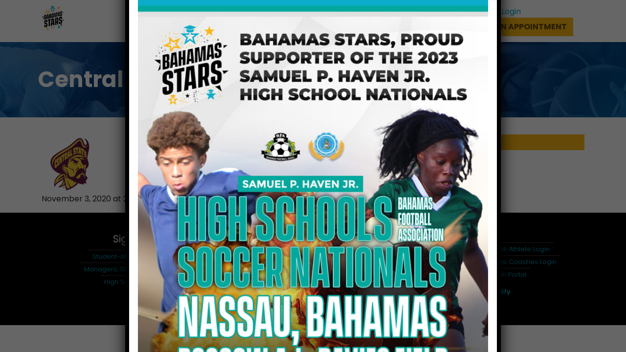

--- FILE ---
content_type: text/html; charset=UTF-8
request_url: https://bahamastars.com/college_logos/central-state-university/
body_size: 13618
content:
<!doctype html>
<html lang="en-US" class="no-js">
	<head>
		<meta charset="UTF-8">
		<title>  Central State University : Student Athlete Resources And Support (STARS)</title>

		<!-- Required meta tags -->
		<meta charset="utf-8">
		<meta name="viewport" content="width=device-width, initial-scale=1, shrink-to-fit=no">
		<link href="https://fonts.googleapis.com/css2?family=Poppins:wght@300;400;700;800&display=swap" rel="stylesheet">

		<link href="https://bahamastars.com/wp-content/themes/stars/images/favicon.png" rel="shortcut icon">
		<meta name="description" content="Educate. Connect. Transform.">

		<!-- Bootstrap CSS -->
		<link rel="stylesheet" href="https://bahamastars.com/wp-content/themes/stars/css/bootstrap.min.css">
		<script src="https://kit.fontawesome.com/6e3d6a0bd0.js" crossorigin="anonymous"></script>
		<style>:root,::before,::after{--mec-color-skin: #02abcb;--mec-color-skin-rgba-1: rgba(2,171,203,.25);--mec-color-skin-rgba-2: rgba(2,171,203,.5);--mec-color-skin-rgba-3: rgba(2,171,203,.75);--mec-color-skin-rgba-4: rgba(2,171,203,.11);--mec-container-normal-width: 1196px;--mec-container-large-width: 1690px;--mec-fes-main-color: #40d9f1;--mec-fes-main-color-rgba-1: rgba(64, 217, 241, 0.12);--mec-fes-main-color-rgba-2: rgba(64, 217, 241, 0.23);--mec-fes-main-color-rgba-3: rgba(64, 217, 241, 0.03);--mec-fes-main-color-rgba-4: rgba(64, 217, 241, 0.3);--mec-fes-main-color-rgba-5: rgb(64 217 241 / 7%);--mec-fes-main-color-rgba-6: rgba(64, 217, 241, 0.2);--mec-fluent-main-color: #ade7ff;--mec-fluent-main-color-rgba-1: rgba(173, 231, 255, 0.3);--mec-fluent-main-color-rgba-2: rgba(173, 231, 255, 0.8);--mec-fluent-main-color-rgba-3: rgba(173, 231, 255, 0.1);--mec-fluent-main-color-rgba-4: rgba(173, 231, 255, 0.2);--mec-fluent-main-color-rgba-5: rgba(173, 231, 255, 0.7);--mec-fluent-main-color-rgba-6: rgba(173, 231, 255, 0.7);--mec-fluent-bold-color: #00acf8;--mec-fluent-bg-hover-color: #ebf9ff;--mec-fluent-bg-color: #f5f7f8;--mec-fluent-second-bg-color: #d6eef9;}.mec-wrap, .mec-wrap div:not([class^="elementor-"]), .lity-container, .mec-wrap h1, .mec-wrap h2, .mec-wrap h3, .mec-wrap h4, .mec-wrap h5, .mec-wrap h6, .entry-content .mec-wrap h1, .entry-content .mec-wrap h2, .entry-content .mec-wrap h3, .entry-content .mec-wrap h4, .entry-content .mec-wrap h5, .entry-content .mec-wrap h6, .mec-wrap .mec-totalcal-box input[type="submit"], .mec-wrap .mec-totalcal-box .mec-totalcal-view span, .mec-agenda-event-title a, .lity-content .mec-events-meta-group-booking select, .lity-content .mec-book-ticket-variation h5, .lity-content .mec-events-meta-group-booking input[type="number"], .lity-content .mec-events-meta-group-booking input[type="text"], .lity-content .mec-events-meta-group-booking input[type="email"],.mec-organizer-item a, .mec-single-event .mec-events-meta-group-booking ul.mec-book-tickets-container li.mec-book-ticket-container label{ font-family: "Montserrat", -apple-system, BlinkMacSystemFont, "Segoe UI", Roboto, sans-serif;}.mec-event-content p, .mec-search-bar-result .mec-event-detail{ font-family: Roboto, sans-serif;} .mec-wrap .mec-totalcal-box input, .mec-wrap .mec-totalcal-box select, .mec-checkboxes-search .mec-searchbar-category-wrap, .mec-wrap .mec-totalcal-box .mec-totalcal-view span{ font-family: "Roboto", Helvetica, Arial, sans-serif; }.mec-event-grid-modern .event-grid-modern-head .mec-event-day, .mec-event-list-minimal .mec-time-details, .mec-event-list-minimal .mec-event-detail, .mec-event-list-modern .mec-event-detail, .mec-event-grid-minimal .mec-time-details, .mec-event-grid-minimal .mec-event-detail, .mec-event-grid-simple .mec-event-detail, .mec-event-cover-modern .mec-event-place, .mec-event-cover-clean .mec-event-place, .mec-calendar .mec-event-article .mec-localtime-details div, .mec-calendar .mec-event-article .mec-event-detail, .mec-calendar.mec-calendar-daily .mec-calendar-d-top h2, .mec-calendar.mec-calendar-daily .mec-calendar-d-top h3, .mec-toggle-item-col .mec-event-day, .mec-weather-summary-temp{ font-family: "Roboto", sans-serif; } .mec-fes-form, .mec-fes-list, .mec-fes-form input, .mec-event-date .mec-tooltip .box, .mec-event-status .mec-tooltip .box, .ui-datepicker.ui-widget, .mec-fes-form button[type="submit"].mec-fes-sub-button, .mec-wrap .mec-timeline-events-container p, .mec-wrap .mec-timeline-events-container h4, .mec-wrap .mec-timeline-events-container div, .mec-wrap .mec-timeline-events-container a, .mec-wrap .mec-timeline-events-container span{ font-family: -apple-system, BlinkMacSystemFont, "Segoe UI", Roboto, sans-serif !important; }</style><style>.mec-event-image img{
width:100%;
}</style><meta name='robots' content='max-image-preview:large' />
<link rel='dns-prefetch' href='//fonts.googleapis.com' />
<script type="text/javascript">
window._wpemojiSettings = {"baseUrl":"https:\/\/s.w.org\/images\/core\/emoji\/14.0.0\/72x72\/","ext":".png","svgUrl":"https:\/\/s.w.org\/images\/core\/emoji\/14.0.0\/svg\/","svgExt":".svg","source":{"concatemoji":"https:\/\/bahamastars.com\/wp-includes\/js\/wp-emoji-release.min.js?ver=6.2.8"}};
/*! This file is auto-generated */
!function(e,a,t){var n,r,o,i=a.createElement("canvas"),p=i.getContext&&i.getContext("2d");function s(e,t){p.clearRect(0,0,i.width,i.height),p.fillText(e,0,0);e=i.toDataURL();return p.clearRect(0,0,i.width,i.height),p.fillText(t,0,0),e===i.toDataURL()}function c(e){var t=a.createElement("script");t.src=e,t.defer=t.type="text/javascript",a.getElementsByTagName("head")[0].appendChild(t)}for(o=Array("flag","emoji"),t.supports={everything:!0,everythingExceptFlag:!0},r=0;r<o.length;r++)t.supports[o[r]]=function(e){if(p&&p.fillText)switch(p.textBaseline="top",p.font="600 32px Arial",e){case"flag":return s("\ud83c\udff3\ufe0f\u200d\u26a7\ufe0f","\ud83c\udff3\ufe0f\u200b\u26a7\ufe0f")?!1:!s("\ud83c\uddfa\ud83c\uddf3","\ud83c\uddfa\u200b\ud83c\uddf3")&&!s("\ud83c\udff4\udb40\udc67\udb40\udc62\udb40\udc65\udb40\udc6e\udb40\udc67\udb40\udc7f","\ud83c\udff4\u200b\udb40\udc67\u200b\udb40\udc62\u200b\udb40\udc65\u200b\udb40\udc6e\u200b\udb40\udc67\u200b\udb40\udc7f");case"emoji":return!s("\ud83e\udef1\ud83c\udffb\u200d\ud83e\udef2\ud83c\udfff","\ud83e\udef1\ud83c\udffb\u200b\ud83e\udef2\ud83c\udfff")}return!1}(o[r]),t.supports.everything=t.supports.everything&&t.supports[o[r]],"flag"!==o[r]&&(t.supports.everythingExceptFlag=t.supports.everythingExceptFlag&&t.supports[o[r]]);t.supports.everythingExceptFlag=t.supports.everythingExceptFlag&&!t.supports.flag,t.DOMReady=!1,t.readyCallback=function(){t.DOMReady=!0},t.supports.everything||(n=function(){t.readyCallback()},a.addEventListener?(a.addEventListener("DOMContentLoaded",n,!1),e.addEventListener("load",n,!1)):(e.attachEvent("onload",n),a.attachEvent("onreadystatechange",function(){"complete"===a.readyState&&t.readyCallback()})),(e=t.source||{}).concatemoji?c(e.concatemoji):e.wpemoji&&e.twemoji&&(c(e.twemoji),c(e.wpemoji)))}(window,document,window._wpemojiSettings);
</script>
<style type="text/css">
img.wp-smiley,
img.emoji {
	display: inline !important;
	border: none !important;
	box-shadow: none !important;
	height: 1em !important;
	width: 1em !important;
	margin: 0 0.07em !important;
	vertical-align: -0.1em !important;
	background: none !important;
	padding: 0 !important;
}
</style>
	
<link rel='stylesheet' id='formidable-css' href='https://bahamastars.com/wp-content/plugins/formidable/css/formidableforms.css?ver=115720' media='all' />
<link rel='stylesheet' id='mec-select2-style-css' href='https://bahamastars.com/wp-content/plugins/modern-events-calendar-lite/assets/packages/select2/select2.min.css?ver=7.9.0' media='all' />
<link rel='stylesheet' id='mec-font-icons-css' href='https://bahamastars.com/wp-content/plugins/modern-events-calendar-lite/assets/css/iconfonts.css?ver=6.2.8' media='all' />
<link rel='stylesheet' id='mec-frontend-style-css' href='https://bahamastars.com/wp-content/plugins/modern-events-calendar-lite/assets/css/frontend.min.css?ver=7.9.0' media='all' />
<link rel='stylesheet' id='mec-tooltip-style-css' href='https://bahamastars.com/wp-content/plugins/modern-events-calendar-lite/assets/packages/tooltip/tooltip.css?ver=6.2.8' media='all' />
<link rel='stylesheet' id='mec-tooltip-shadow-style-css' href='https://bahamastars.com/wp-content/plugins/modern-events-calendar-lite/assets/packages/tooltip/tooltipster-sideTip-shadow.min.css?ver=6.2.8' media='all' />
<link rel='stylesheet' id='featherlight-css' href='https://bahamastars.com/wp-content/plugins/modern-events-calendar-lite/assets/packages/featherlight/featherlight.css?ver=6.2.8' media='all' />
<link rel='stylesheet' id='mec-google-fonts-css' href='//fonts.googleapis.com/css?family=Montserrat%3A400%2C700%7CRoboto%3A100%2C300%2C400%2C700&#038;ver=6.2.8' media='all' />
<link rel='stylesheet' id='mec-lity-style-css' href='https://bahamastars.com/wp-content/plugins/modern-events-calendar-lite/assets/packages/lity/lity.min.css?ver=6.2.8' media='all' />
<link rel='stylesheet' id='mec-general-calendar-style-css' href='https://bahamastars.com/wp-content/plugins/modern-events-calendar-lite/assets/css/mec-general-calendar.css?ver=6.2.8' media='all' />
<link rel='stylesheet' id='wp-block-library-css' href='https://bahamastars.com/wp-includes/css/dist/block-library/style.min.css?ver=6.2.8' media='all' />
<link rel='stylesheet' id='classic-theme-styles-css' href='https://bahamastars.com/wp-includes/css/classic-themes.min.css?ver=6.2.8' media='all' />
<style id='global-styles-inline-css' type='text/css'>
body{--wp--preset--color--black: #000000;--wp--preset--color--cyan-bluish-gray: #abb8c3;--wp--preset--color--white: #ffffff;--wp--preset--color--pale-pink: #f78da7;--wp--preset--color--vivid-red: #cf2e2e;--wp--preset--color--luminous-vivid-orange: #ff6900;--wp--preset--color--luminous-vivid-amber: #fcb900;--wp--preset--color--light-green-cyan: #7bdcb5;--wp--preset--color--vivid-green-cyan: #00d084;--wp--preset--color--pale-cyan-blue: #8ed1fc;--wp--preset--color--vivid-cyan-blue: #0693e3;--wp--preset--color--vivid-purple: #9b51e0;--wp--preset--gradient--vivid-cyan-blue-to-vivid-purple: linear-gradient(135deg,rgba(6,147,227,1) 0%,rgb(155,81,224) 100%);--wp--preset--gradient--light-green-cyan-to-vivid-green-cyan: linear-gradient(135deg,rgb(122,220,180) 0%,rgb(0,208,130) 100%);--wp--preset--gradient--luminous-vivid-amber-to-luminous-vivid-orange: linear-gradient(135deg,rgba(252,185,0,1) 0%,rgba(255,105,0,1) 100%);--wp--preset--gradient--luminous-vivid-orange-to-vivid-red: linear-gradient(135deg,rgba(255,105,0,1) 0%,rgb(207,46,46) 100%);--wp--preset--gradient--very-light-gray-to-cyan-bluish-gray: linear-gradient(135deg,rgb(238,238,238) 0%,rgb(169,184,195) 100%);--wp--preset--gradient--cool-to-warm-spectrum: linear-gradient(135deg,rgb(74,234,220) 0%,rgb(151,120,209) 20%,rgb(207,42,186) 40%,rgb(238,44,130) 60%,rgb(251,105,98) 80%,rgb(254,248,76) 100%);--wp--preset--gradient--blush-light-purple: linear-gradient(135deg,rgb(255,206,236) 0%,rgb(152,150,240) 100%);--wp--preset--gradient--blush-bordeaux: linear-gradient(135deg,rgb(254,205,165) 0%,rgb(254,45,45) 50%,rgb(107,0,62) 100%);--wp--preset--gradient--luminous-dusk: linear-gradient(135deg,rgb(255,203,112) 0%,rgb(199,81,192) 50%,rgb(65,88,208) 100%);--wp--preset--gradient--pale-ocean: linear-gradient(135deg,rgb(255,245,203) 0%,rgb(182,227,212) 50%,rgb(51,167,181) 100%);--wp--preset--gradient--electric-grass: linear-gradient(135deg,rgb(202,248,128) 0%,rgb(113,206,126) 100%);--wp--preset--gradient--midnight: linear-gradient(135deg,rgb(2,3,129) 0%,rgb(40,116,252) 100%);--wp--preset--duotone--dark-grayscale: url('#wp-duotone-dark-grayscale');--wp--preset--duotone--grayscale: url('#wp-duotone-grayscale');--wp--preset--duotone--purple-yellow: url('#wp-duotone-purple-yellow');--wp--preset--duotone--blue-red: url('#wp-duotone-blue-red');--wp--preset--duotone--midnight: url('#wp-duotone-midnight');--wp--preset--duotone--magenta-yellow: url('#wp-duotone-magenta-yellow');--wp--preset--duotone--purple-green: url('#wp-duotone-purple-green');--wp--preset--duotone--blue-orange: url('#wp-duotone-blue-orange');--wp--preset--font-size--small: 13px;--wp--preset--font-size--medium: 20px;--wp--preset--font-size--large: 36px;--wp--preset--font-size--x-large: 42px;--wp--preset--spacing--20: 0.44rem;--wp--preset--spacing--30: 0.67rem;--wp--preset--spacing--40: 1rem;--wp--preset--spacing--50: 1.5rem;--wp--preset--spacing--60: 2.25rem;--wp--preset--spacing--70: 3.38rem;--wp--preset--spacing--80: 5.06rem;--wp--preset--shadow--natural: 6px 6px 9px rgba(0, 0, 0, 0.2);--wp--preset--shadow--deep: 12px 12px 50px rgba(0, 0, 0, 0.4);--wp--preset--shadow--sharp: 6px 6px 0px rgba(0, 0, 0, 0.2);--wp--preset--shadow--outlined: 6px 6px 0px -3px rgba(255, 255, 255, 1), 6px 6px rgba(0, 0, 0, 1);--wp--preset--shadow--crisp: 6px 6px 0px rgba(0, 0, 0, 1);}:where(.is-layout-flex){gap: 0.5em;}body .is-layout-flow > .alignleft{float: left;margin-inline-start: 0;margin-inline-end: 2em;}body .is-layout-flow > .alignright{float: right;margin-inline-start: 2em;margin-inline-end: 0;}body .is-layout-flow > .aligncenter{margin-left: auto !important;margin-right: auto !important;}body .is-layout-constrained > .alignleft{float: left;margin-inline-start: 0;margin-inline-end: 2em;}body .is-layout-constrained > .alignright{float: right;margin-inline-start: 2em;margin-inline-end: 0;}body .is-layout-constrained > .aligncenter{margin-left: auto !important;margin-right: auto !important;}body .is-layout-constrained > :where(:not(.alignleft):not(.alignright):not(.alignfull)){max-width: var(--wp--style--global--content-size);margin-left: auto !important;margin-right: auto !important;}body .is-layout-constrained > .alignwide{max-width: var(--wp--style--global--wide-size);}body .is-layout-flex{display: flex;}body .is-layout-flex{flex-wrap: wrap;align-items: center;}body .is-layout-flex > *{margin: 0;}:where(.wp-block-columns.is-layout-flex){gap: 2em;}.has-black-color{color: var(--wp--preset--color--black) !important;}.has-cyan-bluish-gray-color{color: var(--wp--preset--color--cyan-bluish-gray) !important;}.has-white-color{color: var(--wp--preset--color--white) !important;}.has-pale-pink-color{color: var(--wp--preset--color--pale-pink) !important;}.has-vivid-red-color{color: var(--wp--preset--color--vivid-red) !important;}.has-luminous-vivid-orange-color{color: var(--wp--preset--color--luminous-vivid-orange) !important;}.has-luminous-vivid-amber-color{color: var(--wp--preset--color--luminous-vivid-amber) !important;}.has-light-green-cyan-color{color: var(--wp--preset--color--light-green-cyan) !important;}.has-vivid-green-cyan-color{color: var(--wp--preset--color--vivid-green-cyan) !important;}.has-pale-cyan-blue-color{color: var(--wp--preset--color--pale-cyan-blue) !important;}.has-vivid-cyan-blue-color{color: var(--wp--preset--color--vivid-cyan-blue) !important;}.has-vivid-purple-color{color: var(--wp--preset--color--vivid-purple) !important;}.has-black-background-color{background-color: var(--wp--preset--color--black) !important;}.has-cyan-bluish-gray-background-color{background-color: var(--wp--preset--color--cyan-bluish-gray) !important;}.has-white-background-color{background-color: var(--wp--preset--color--white) !important;}.has-pale-pink-background-color{background-color: var(--wp--preset--color--pale-pink) !important;}.has-vivid-red-background-color{background-color: var(--wp--preset--color--vivid-red) !important;}.has-luminous-vivid-orange-background-color{background-color: var(--wp--preset--color--luminous-vivid-orange) !important;}.has-luminous-vivid-amber-background-color{background-color: var(--wp--preset--color--luminous-vivid-amber) !important;}.has-light-green-cyan-background-color{background-color: var(--wp--preset--color--light-green-cyan) !important;}.has-vivid-green-cyan-background-color{background-color: var(--wp--preset--color--vivid-green-cyan) !important;}.has-pale-cyan-blue-background-color{background-color: var(--wp--preset--color--pale-cyan-blue) !important;}.has-vivid-cyan-blue-background-color{background-color: var(--wp--preset--color--vivid-cyan-blue) !important;}.has-vivid-purple-background-color{background-color: var(--wp--preset--color--vivid-purple) !important;}.has-black-border-color{border-color: var(--wp--preset--color--black) !important;}.has-cyan-bluish-gray-border-color{border-color: var(--wp--preset--color--cyan-bluish-gray) !important;}.has-white-border-color{border-color: var(--wp--preset--color--white) !important;}.has-pale-pink-border-color{border-color: var(--wp--preset--color--pale-pink) !important;}.has-vivid-red-border-color{border-color: var(--wp--preset--color--vivid-red) !important;}.has-luminous-vivid-orange-border-color{border-color: var(--wp--preset--color--luminous-vivid-orange) !important;}.has-luminous-vivid-amber-border-color{border-color: var(--wp--preset--color--luminous-vivid-amber) !important;}.has-light-green-cyan-border-color{border-color: var(--wp--preset--color--light-green-cyan) !important;}.has-vivid-green-cyan-border-color{border-color: var(--wp--preset--color--vivid-green-cyan) !important;}.has-pale-cyan-blue-border-color{border-color: var(--wp--preset--color--pale-cyan-blue) !important;}.has-vivid-cyan-blue-border-color{border-color: var(--wp--preset--color--vivid-cyan-blue) !important;}.has-vivid-purple-border-color{border-color: var(--wp--preset--color--vivid-purple) !important;}.has-vivid-cyan-blue-to-vivid-purple-gradient-background{background: var(--wp--preset--gradient--vivid-cyan-blue-to-vivid-purple) !important;}.has-light-green-cyan-to-vivid-green-cyan-gradient-background{background: var(--wp--preset--gradient--light-green-cyan-to-vivid-green-cyan) !important;}.has-luminous-vivid-amber-to-luminous-vivid-orange-gradient-background{background: var(--wp--preset--gradient--luminous-vivid-amber-to-luminous-vivid-orange) !important;}.has-luminous-vivid-orange-to-vivid-red-gradient-background{background: var(--wp--preset--gradient--luminous-vivid-orange-to-vivid-red) !important;}.has-very-light-gray-to-cyan-bluish-gray-gradient-background{background: var(--wp--preset--gradient--very-light-gray-to-cyan-bluish-gray) !important;}.has-cool-to-warm-spectrum-gradient-background{background: var(--wp--preset--gradient--cool-to-warm-spectrum) !important;}.has-blush-light-purple-gradient-background{background: var(--wp--preset--gradient--blush-light-purple) !important;}.has-blush-bordeaux-gradient-background{background: var(--wp--preset--gradient--blush-bordeaux) !important;}.has-luminous-dusk-gradient-background{background: var(--wp--preset--gradient--luminous-dusk) !important;}.has-pale-ocean-gradient-background{background: var(--wp--preset--gradient--pale-ocean) !important;}.has-electric-grass-gradient-background{background: var(--wp--preset--gradient--electric-grass) !important;}.has-midnight-gradient-background{background: var(--wp--preset--gradient--midnight) !important;}.has-small-font-size{font-size: var(--wp--preset--font-size--small) !important;}.has-medium-font-size{font-size: var(--wp--preset--font-size--medium) !important;}.has-large-font-size{font-size: var(--wp--preset--font-size--large) !important;}.has-x-large-font-size{font-size: var(--wp--preset--font-size--x-large) !important;}
.wp-block-navigation a:where(:not(.wp-element-button)){color: inherit;}
:where(.wp-block-columns.is-layout-flex){gap: 2em;}
.wp-block-pullquote{font-size: 1.5em;line-height: 1.6;}
</style>
<link rel='stylesheet' id='wpdm-fonticon-css' href='https://bahamastars.com/wp-content/plugins/download-manager/assets/wpdm-iconfont/css/wpdm-icons.css?ver=6.2.8' media='all' />
<link rel='stylesheet' id='wpdm-front-css' href='https://bahamastars.com/wp-content/plugins/download-manager/assets/css/front.min.css?ver=6.2.8' media='all' />
<link rel='stylesheet' id='table-sorter-custom-css-css' href='https://bahamastars.com/wp-content/plugins/table-sorter/wp-style.css?ver=6.2.8' media='all' />
<link rel='stylesheet' id='slickstyle-css' href='https://bahamastars.com/wp-content/themes/stars/slick/slick.css?ver=3' media='all' />
<link rel='stylesheet' id='slicktheme-css' href='https://bahamastars.com/wp-content/themes/stars/slick/slick-theme.css?ver=3' media='all' />
<link rel='stylesheet' id='normalize-css' href='https://bahamastars.com/wp-content/themes/stars/normalize.css?ver=1.0' media='all' />
<link rel='stylesheet' id='html5blank-css' href='https://bahamastars.com/wp-content/themes/stars/style.css?ver=11111183' media='all' />
<link rel='stylesheet' id='popup-maker-site-css' href='//bahamastars.com/wp-content/uploads/pum/pum-site-styles.css?generated=1755192142&#038;ver=1.20.6' media='all' />
<script type='text/javascript' src='https://bahamastars.com/wp-content/themes/stars/js/lib/conditionizr-4.3.0.min.js?ver=4.3.0' id='conditionizr-js'></script>
<script type='text/javascript' src='https://bahamastars.com/wp-content/themes/stars/js/lib/modernizr-2.7.1.min.js?ver=2.7.1' id='modernizr-js'></script>
<script type='text/javascript' src='https://bahamastars.com/wp-includes/js/jquery/jquery.min.js?ver=3.6.4' id='jquery-core-js'></script>
<script type='text/javascript' src='https://bahamastars.com/wp-includes/js/jquery/jquery-migrate.min.js?ver=3.4.0' id='jquery-migrate-js'></script>
<script type='text/javascript' src='https://bahamastars.com/wp-content/plugins/modern-events-calendar-lite/assets/js/mec-general-calendar.js?ver=7.9.0' id='mec-general-calendar-script-js'></script>
<script type='text/javascript' src='https://bahamastars.com/wp-content/plugins/modern-events-calendar-lite/assets/packages/tooltip/tooltip.js?ver=7.9.0' id='mec-tooltip-script-js'></script>
<script type='text/javascript' id='mec-frontend-script-js-extra'>
/* <![CDATA[ */
var mecdata = {"day":"day","days":"days","hour":"hour","hours":"hours","minute":"minute","minutes":"minutes","second":"second","seconds":"seconds","next":"Next","prev":"Prev","elementor_edit_mode":"no","recapcha_key":"","ajax_url":"https:\/\/bahamastars.com\/wp-admin\/admin-ajax.php","fes_nonce":"4121a5a852","fes_thankyou_page_time":"2000","fes_upload_nonce":"86bdbf1463","current_year":"2025","current_month":"12","datepicker_format":"yy-mm-dd&Y-m-d"};
/* ]]> */
</script>
<script type='text/javascript' src='https://bahamastars.com/wp-content/plugins/modern-events-calendar-lite/assets/js/frontend.js?ver=7.9.0' id='mec-frontend-script-js'></script>
<script type='text/javascript' src='https://bahamastars.com/wp-content/plugins/modern-events-calendar-lite/assets/js/events.js?ver=7.9.0' id='mec-events-script-js'></script>
<script type='text/javascript' src='https://bahamastars.com/wp-content/plugins/download-manager/assets/js/wpdm.min.js?ver=6.2.8' id='wpdm-frontend-js-js'></script>
<script type='text/javascript' id='wpdm-frontjs-js-extra'>
/* <![CDATA[ */
var wpdm_url = {"home":"https:\/\/bahamastars.com\/","site":"https:\/\/bahamastars.com\/","ajax":"https:\/\/bahamastars.com\/wp-admin\/admin-ajax.php"};
var wpdm_js = {"spinner":"<i class=\"wpdm-icon wpdm-sun wpdm-spin\"><\/i>","client_id":"f7d6458f6b79c76f34028e5bf5424de9"};
var wpdm_strings = {"pass_var":"Password Verified!","pass_var_q":"Please click following button to start download.","start_dl":"Start Download"};
/* ]]> */
</script>
<script type='text/javascript' src='https://bahamastars.com/wp-content/plugins/download-manager/assets/js/front.min.js?ver=3.3.37' id='wpdm-frontjs-js'></script>
<script type='text/javascript' src='https://bahamastars.com/wp-content/plugins/table-sorter/jquery.tablesorter.min.js?ver=6.2.8' id='table-sorter-js'></script>
<script type='text/javascript' src='https://bahamastars.com/wp-content/plugins/table-sorter/jquery.metadata.js?ver=2.2' id='table-sorter-metadata-js'></script>
<script type='text/javascript' src='https://bahamastars.com/wp-content/plugins/table-sorter/wp-script.js?ver=2.2' id='table-sorter-custom-js-js'></script>
<link rel="https://api.w.org/" href="https://bahamastars.com/wp-json/" /><link rel="alternate" type="application/json" href="https://bahamastars.com/wp-json/wp/v2/college_logos/351" /><link rel="alternate" type="application/json+oembed" href="https://bahamastars.com/wp-json/oembed/1.0/embed?url=https%3A%2F%2Fbahamastars.com%2Fcollege_logos%2Fcentral-state-university%2F" />
<link rel="alternate" type="text/xml+oembed" href="https://bahamastars.com/wp-json/oembed/1.0/embed?url=https%3A%2F%2Fbahamastars.com%2Fcollege_logos%2Fcentral-state-university%2F&#038;format=xml" />
<script type="text/javascript">document.documentElement.className += " js";</script>
<link rel="icon" href="https://bahamastars.com/wp-content/uploads/2022/10/cropped-001-32x32.png" sizes="32x32" />
<link rel="icon" href="https://bahamastars.com/wp-content/uploads/2022/10/cropped-001-192x192.png" sizes="192x192" />
<link rel="apple-touch-icon" href="https://bahamastars.com/wp-content/uploads/2022/10/cropped-001-180x180.png" />
<meta name="msapplication-TileImage" content="https://bahamastars.com/wp-content/uploads/2022/10/cropped-001-270x270.png" />
		<style type="text/css" id="wp-custom-css">
			.metaslider .caption-wrap {
    position: absolute;
    bottom: 0;
    left: 0;
    top: 0 !important;
    background: none !important;
    color: white;
    opacity: 1 !important;
    margin: 0;
    display: block;
    width: 100%;
    line-height: 1.4em;
}


.bannerlogo{
	display:inline !important;
}


.lity-content .mec-events-meta-group-booking .mec-event-ticket-available, .mec-breadcrumbs .mec-current, .mec-breadcrumbs a, .mec-breadcrumbs span .mec-event-content p, .mec-event-data-field-items, .mec-event-data-fields .mec-event-data-field-item .mec-event-data-field-name, .mec-event-data-fields .mec-event-data-field-item .mec-event-data-field-value, .mec-event-schedule-content dl dt, .mec-events-button, .mec-events-meta-group-tags, .mec-events-meta-group-tags a, .mec-hourly-schedule-speaker-description, .mec-load-more-button, .mec-next-occ-booking span, .mec-single-event .mec-event-meta .mec-events-event-cost, .mec-single-event .mec-event-meta dd, .mec-single-event .mec-event-meta dd a, .mec-single-event .mec-events-meta-group-booking .mec-event-ticket-available, .mec-single-event .mec-speakers-details ul li .mec-speaker-job-title, .mec-single-event .mec-speakers-details ul li .mec-speaker-name, .mec-single-modern .mec-single-event-bar>div dd, .mec-wrap .info-msg div, .mec-wrap .mec-error div, .mec-wrap .mec-success div, .mec-wrap .warning-msg div, .mec-wrap abbr, .mec-wrap p
{
	font-weight:normal;
}

.entry-content .mec-wrap h1, .entry-content .mec-wrap h2, .entry-content .mec-wrap h3, .entry-content .mec-wrap h4, .entry-content .mec-wrap h5, .entry-content .mec-wrap h6, .mec-wrap h1, .mec-wrap h2, .mec-wrap h3, .mec-wrap h4, .mec-wrap h5, .mec-wrap h6{
	font-weight:normal
}
/* Small devices (landscape phones, less than 768px) */
@media (max-width: 767.98px) { 
	.bannerlogo{
	display:none !important;
}
}		</style>
		<meta name="generator" content="WordPress Download Manager 3.3.37" />
                <style>
        /* WPDM Link Template Styles */        </style>
                <style>

            :root {
                --color-primary: #4a8eff;
                --color-primary-rgb: 74, 142, 255;
                --color-primary-hover: #4a8eff;
                --color-primary-active: #4a8eff;
                --clr-sec: #6c757d;
                --clr-sec-rgb: 108, 117, 125;
                --clr-sec-hover: #6c757d;
                --clr-sec-active: #6c757d;
                --color-secondary: #6c757d;
                --color-secondary-rgb: 108, 117, 125;
                --color-secondary-hover: #6c757d;
                --color-secondary-active: #6c757d;
                --color-success: #18ce0f;
                --color-success-rgb: 24, 206, 15;
                --color-success-hover: #18ce0f;
                --color-success-active: #18ce0f;
                --color-info: #2CA8FF;
                --color-info-rgb: 44, 168, 255;
                --color-info-hover: #2CA8FF;
                --color-info-active: #2CA8FF;
                --color-warning: #FFB236;
                --color-warning-rgb: 255, 178, 54;
                --color-warning-hover: #FFB236;
                --color-warning-active: #FFB236;
                --color-danger: #ff5062;
                --color-danger-rgb: 255, 80, 98;
                --color-danger-hover: #ff5062;
                --color-danger-active: #ff5062;
                --color-green: #30b570;
                --color-blue: #0073ff;
                --color-purple: #8557D3;
                --color-red: #ff5062;
                --color-muted: rgba(69, 89, 122, 0.6);
                --wpdm-font: "Sen", -apple-system, BlinkMacSystemFont, "Segoe UI", Roboto, Helvetica, Arial, sans-serif, "Apple Color Emoji", "Segoe UI Emoji", "Segoe UI Symbol";
            }

            .wpdm-download-link.btn.btn-primary {
                border-radius: 4px;
            }


        </style>
        
	 
	</head>

<body data-rsssl=1 class="college_logos-template-default single single-college_logos postid-351 mec-theme-stars metaslider-plugin central-state-university">
	<a href="https://bahamastars.setmore.com/" class="btn btn-secondary btn-bottom-fixed" target="_blank">Book an appointment</a> 

	<div class="header">
	 		
		<div class="logoMenu py-2">
			<div class="container">
				<div class="row align-items-center">
					<div class="col-lg-2">
						<a href="https://bahamastars.com/"><img src="https://bahamastars.com/wp-content/uploads/2022/10/001-1.png" alt="Bahama Stars"
								class="img-responsive logoHeader" /></a>
					</div>
					<div class="col-lg-6">
						<nav class="navbar navbar-expand-lg">
							<button class="navbar-toggler" type="button" data-toggle="collapse"
								data-target="#navbarResponsive" aria-controls="navbarResponsive" aria-expanded="false"
								aria-label="Toggle navigation">
								<i class="fas fa-bars"></i>
							</button>
							<div class="collapse navbar-collapse" id="navbarResponsive">
							<ul class="navbar-nav mr-auto ml-auto"><li itemscope="itemscope" itemtype="https://www.schema.org/SiteNavigationElement" id="menu-item-25" class="menu-item menu-item-type-post_type menu-item-object-page menu-item-home menu-item-25 nav-item"><a title="Home" href="https://bahamastars.com/" class="nav-link">Home</a></li>
<li itemscope="itemscope" itemtype="https://www.schema.org/SiteNavigationElement" id="menu-item-24" class="menu-item menu-item-type-post_type menu-item-object-page menu-item-24 nav-item"><a title="About" href="https://bahamastars.com/about-us/" class="nav-link">About</a></li>
<li itemscope="itemscope" itemtype="https://www.schema.org/SiteNavigationElement" id="menu-item-22" class="menu-item menu-item-type-post_type menu-item-object-page menu-item-22 nav-item"><a title="Calendar" href="https://bahamastars.com/calendar/" class="nav-link">Calendar</a></li>
<li itemscope="itemscope" itemtype="https://www.schema.org/SiteNavigationElement" id="menu-item-23" class="menu-item menu-item-type-post_type menu-item-object-page menu-item-23 nav-item"><a title="Contact" href="https://bahamastars.com/contact-us/" class="nav-link">Contact</a></li>
<li itemscope="itemscope" itemtype="https://www.schema.org/SiteNavigationElement" id="menu-item-908" class="menu-item menu-item-type-custom menu-item-object-custom menu-item-908 nav-item"><a title="Resources" href="https://scholarshipsbahamas.com/" class="nav-link">Resources</a></li>
</ul>
							
							</div>
						</nav>
 

					</div> 
					<div class="col-lg-4 d-none d-lg-block text-center">
						<a href="https://www.bahamastars.com/login/">Student Login</a><br/>
					<a href="https://bahamastars.com/signup" class="btn btn-primary">SIGN UP</a>
					<a href="https://bahamastars.setmore.com/" class="btn btn-secondary" target="_blank">Book an appointment</a> 

					</div>
				 
				</div>
			</div>
		</div>
 	
	</div>
	<div class="extrap"></div>


 
 <div class="h1Header">
        <div class="container ">
			<h1> Central State University </h1>
        </div>
 
</div>
 

    <div id="pageContent" >
        <div class="container">

		<div class="row">

			<div class="col-md-9">	 

	<main role="main">
	<!-- section -->
	<section>

	
		<!-- article -->
		<article id="post-351" class="post-351 college_logos type-college_logos status-publish has-post-thumbnail hentry">

		<!-- post thumbnail -->
					<a href="https://bahamastars.com/college_logos/central-state-university/" title="Central State University">
				<img src="https://bahamastars.com/wp-content/uploads/2020/11/Central-State-University-120x120.png" class="attachment-120x120 size-120x120 wp-post-image" alt="" decoding="async" srcset="https://bahamastars.com/wp-content/uploads/2020/11/Central-State-University-120x120.png 120w, https://bahamastars.com/wp-content/uploads/2020/11/Central-State-University-150x150.png 150w, https://bahamastars.com/wp-content/uploads/2020/11/Central-State-University.png 200w" sizes="(max-width: 120px) 100vw, 120px" />			</a>
				<!-- /post thumbnail -->

 

		<!-- post details -->
		<p><span class="date">November 3, 2020 at 2:08 pm</span> |
		<span class="author">Published by <a href="https://bahamastars.com/author/azulify/" title="Posts by azulify" rel="author">azulify</a></span>
		</p>
 		<!-- /post details -->

			 

 
		</article>
		<!-- /article -->

	
	
	</section>
	<!-- /section -->
	</main>

	</div>

			

<div class="col-md-3">	

	<div class="bg-secondary p-3 sidebox">

		<!-- sidebar -->
<aside class="sidebar" role="complementary">

 
	<div class="sidebar-widget">
			</div>

	<div class="sidebar-widget">
			</div>

</aside>
<!-- /sidebar -->

	</div>

</div>

</div>

</div>
	<div id="footer">
		<div class="container text-center">
 			<div class="row align-items-center justify-content-center">
				 <div class="col-md-5">
				 <h5 class="text-center text-white">Sign Up Forms</h5>
				 <ul class="nav-bottom"><li id="menu-item-461" class="menu-item menu-item-type-post_type menu-item-object-page menu-item-461"><a href="https://bahamastars.com/signup/">Student-Athlete</a></li>
<li id="menu-item-460" class="menu-item menu-item-type-post_type menu-item-object-page menu-item-460"><a href="https://bahamastars.com/sign-up-form-college-coaches/">College Coaches</a></li>
<li id="menu-item-458" class="menu-item menu-item-type-post_type menu-item-object-page menu-item-458"><a href="https://bahamastars.com/sign-up-form-managers-statisticians-film-coordinators/">Managers, Statisticians, Film Coordinators</a></li>
<li id="menu-item-459" class="menu-item menu-item-type-post_type menu-item-object-page menu-item-459"><a href="https://bahamastars.com/sign-up-form-hs-coaches-guidance-counselors/">High School &#038; Club Coaches</a></li>
</ul>

				<!--
				<p><a href="https://www.bahamastars.com/signup/">Student Athletes</a> |
				 <a href="https://www.bahamastars.com/sign-up-form-college-coaches/">College Coaches</a> |
				 <a href="https://www.bahamastars.com/sign-up-form-hs-coaches-guidance-counselors/"> HS Coaches & Guidance Counselors</a> |
				 <a href="https://www.bahamastars.com/sign-up-form-managers-statisticians-film-coordinators/">Managers, Statisticians, Film Coordinators</a> 
				</p>-->

				
				</div>
 				<div class="col-md-2">
				 <img src="https://bahamastars.com/wp-content/uploads/2022/10/bs.png" alt="Student Athlete Resources And Support (STARS)"  class="img-fluid imgft" />
			
				 </div>
				<div class="col-md-5">
   
					<p class=" ">  
					<span class="mblock"><a href="" class="socialbtn"><i class="fab fa-facebook-f"></i></a>
					<a href="" class="socialbtn"><i class="fab fa-instagram"></i></a>
					 </span></p>
					 <!--
					 <p>  <a href="https://bahamastars.com/student-portal">Student Info</a> | <a href="https://bahamastars.com/student-athletes/">Coaches Portal</a></p>
					-->
					<ul class="nav-bottom"><li id="menu-item-462" class="menu-item menu-item-type-post_type menu-item-object-page menu-item-462"><a href="https://bahamastars.com/student-portal/">Student-Athlete Portal</a></li>
<li id="menu-item-723" class="menu-item menu-item-type-post_type menu-item-object-page menu-item-723"><a href="https://bahamastars.com/login/">Student-Athlete Login</a></li>
<li id="menu-item-463" class="menu-item menu-item-type-post_type menu-item-object-page menu-item-463"><a href="https://bahamastars.com/student-athletes/">College Coaches Portal</a></li>
<li id="menu-item-841" class="menu-item menu-item-type-post_type menu-item-object-page menu-item-841"><a href="https://bahamastars.com/college-coaches-login/">College Coaches Login</a></li>
<li id="menu-item-889" class="menu-item menu-item-type-post_type menu-item-object-page menu-item-889"><a href="https://bahamastars.com/college-coaches/">High School/ Club Coach Portal</a></li>
</ul>
					 <p ><small>Developed by <a href="https://azulify.com" target="_blank"  class="font-weight-bold">Azulify</a> </small></p> 
				</div>
			</div>
				 <div class="text-center py-1 mb-2 mb-md-0 copyright">
						Copyright &copy;2025  Student Athlete Resources And Support (STARS)   
					</div>
		</div>
	</div>
	<!--<script src="https://code.jquery.com/jquery-3.5.1.min.js"  ></script>-->
<script src="https://cdn.jsdelivr.net/npm/popper.js@1.16.0/dist/umd/popper.min.js" integrity="sha384-Q6E9RHvbIyZFJoft+2mJbHaEWldlvI9IOYy5n3zV9zzTtmI3UksdQRVvoxMfooAo" crossorigin="anonymous"></script>
<script src="https://stackpath.bootstrapcdn.com/bootstrap/4.5.0/js/bootstrap.min.js" integrity="sha384-OgVRvuATP1z7JjHLkuOU7Xw704+h835Lr+6QL9UvYjZE3Ipu6Tp75j7Bh/kR0JKI" crossorigin="anonymous"></script>

 	<script type="text/javascript" src="https://bahamastars.com/wp-content/themes/stars/js/scripts.js?v=6"></script>
	            <script>
                const abmsg = "We noticed an ad blocker. Consider whitelisting us to support the site ❤️";
                const abmsgd = "download";
                const iswpdmpropage = 0;
                jQuery(function($){

                    
                });
            </script>
            <div id="fb-root"></div>
            <div 
	id="pum-1208" 
	role="dialog" 
	aria-modal="false"
	class="pum pum-overlay pum-theme-1131 pum-theme-lightbox popmake-overlay auto_open click_open" 
	data-popmake="{&quot;id&quot;:1208,&quot;slug&quot;:&quot;sphj-high-school-nationals&quot;,&quot;theme_id&quot;:1131,&quot;cookies&quot;:[{&quot;event&quot;:&quot;on_popup_close&quot;,&quot;settings&quot;:{&quot;name&quot;:&quot;pum-1208&quot;,&quot;key&quot;:&quot;&quot;,&quot;session&quot;:null,&quot;path&quot;:true,&quot;time&quot;:&quot;1 day&quot;}}],&quot;triggers&quot;:[{&quot;type&quot;:&quot;auto_open&quot;,&quot;settings&quot;:{&quot;cookie_name&quot;:&quot;&quot;,&quot;delay&quot;:&quot;2000&quot;}},{&quot;type&quot;:&quot;click_open&quot;,&quot;settings&quot;:{&quot;extra_selectors&quot;:&quot;&quot;,&quot;cookie_name&quot;:null}}],&quot;mobile_disabled&quot;:null,&quot;tablet_disabled&quot;:null,&quot;meta&quot;:{&quot;display&quot;:{&quot;stackable&quot;:false,&quot;overlay_disabled&quot;:false,&quot;scrollable_content&quot;:false,&quot;disable_reposition&quot;:false,&quot;size&quot;:&quot;medium&quot;,&quot;responsive_min_width&quot;:&quot;0%&quot;,&quot;responsive_min_width_unit&quot;:false,&quot;responsive_max_width&quot;:&quot;100%&quot;,&quot;responsive_max_width_unit&quot;:false,&quot;custom_width&quot;:&quot;640px&quot;,&quot;custom_width_unit&quot;:false,&quot;custom_height&quot;:&quot;380px&quot;,&quot;custom_height_unit&quot;:false,&quot;custom_height_auto&quot;:false,&quot;location&quot;:&quot;center&quot;,&quot;position_from_trigger&quot;:false,&quot;position_top&quot;:&quot;100&quot;,&quot;position_left&quot;:&quot;0&quot;,&quot;position_bottom&quot;:&quot;0&quot;,&quot;position_right&quot;:&quot;0&quot;,&quot;position_fixed&quot;:false,&quot;animation_type&quot;:&quot;fade&quot;,&quot;animation_speed&quot;:&quot;350&quot;,&quot;animation_origin&quot;:&quot;center top&quot;,&quot;overlay_zindex&quot;:false,&quot;zindex&quot;:&quot;1999999999&quot;},&quot;close&quot;:{&quot;text&quot;:&quot;&quot;,&quot;button_delay&quot;:&quot;0&quot;,&quot;overlay_click&quot;:false,&quot;esc_press&quot;:false,&quot;f4_press&quot;:false},&quot;click_open&quot;:[]}}">

	<div id="popmake-1208" class="pum-container popmake theme-1131 pum-responsive pum-responsive-medium responsive size-medium">

				
				
		
				<div class="pum-content popmake-content" tabindex="0">
			<p><a href="https://bahamastars.com/signup"><img decoding="async" loading="lazy" class="alignnone wp-image-1209 aligncenter" src="https://bahamastars.com/wp-content/uploads/2023/05/image0-1-1-250x324.jpeg" alt="" width="764" height="990" srcset="https://bahamastars.com/wp-content/uploads/2023/05/image0-1-1-250x324.jpeg 250w, https://bahamastars.com/wp-content/uploads/2023/05/image0-1-1-700x906.jpeg 700w, https://bahamastars.com/wp-content/uploads/2023/05/image0-1-1-768x994.jpeg 768w, https://bahamastars.com/wp-content/uploads/2023/05/image0-1-1-1187x1536.jpeg 1187w, https://bahamastars.com/wp-content/uploads/2023/05/image0-1-1-120x155.jpeg 120w, https://bahamastars.com/wp-content/uploads/2023/05/image0-1-1.jpeg 1700w" sizes="(max-width: 764px) 100vw, 764px" /></a></p>
<p style="text-align: center;"><a href="https://bahamastars.com/signup/">Sign Up &amp; Get Recruited</a></p>
		</div>

				
							<button type="button" class="pum-close popmake-close" aria-label="Close">
			&times;			</button>
		
	</div>

</div>
<script type='text/javascript' src='https://bahamastars.com/wp-includes/js/jquery/ui/core.min.js?ver=1.13.2' id='jquery-ui-core-js'></script>
<script type='text/javascript' src='https://bahamastars.com/wp-includes/js/jquery/ui/datepicker.min.js?ver=1.13.2' id='jquery-ui-datepicker-js'></script>
<script type='text/javascript' id='jquery-ui-datepicker-js-after'>
jQuery(function(jQuery){jQuery.datepicker.setDefaults({"closeText":"Close","currentText":"Today","monthNames":["January","February","March","April","May","June","July","August","September","October","November","December"],"monthNamesShort":["Jan","Feb","Mar","Apr","May","Jun","Jul","Aug","Sep","Oct","Nov","Dec"],"nextText":"Next","prevText":"Previous","dayNames":["Sunday","Monday","Tuesday","Wednesday","Thursday","Friday","Saturday"],"dayNamesShort":["Sun","Mon","Tue","Wed","Thu","Fri","Sat"],"dayNamesMin":["S","M","T","W","T","F","S"],"dateFormat":"MM d, yy","firstDay":1,"isRTL":false});});
</script>
<script type='text/javascript' src='https://bahamastars.com/wp-content/plugins/modern-events-calendar-lite/assets/js/jquery.typewatch.js?ver=7.9.0' id='mec-typekit-script-js'></script>
<script type='text/javascript' src='https://bahamastars.com/wp-content/plugins/modern-events-calendar-lite/assets/packages/featherlight/featherlight.js?ver=7.9.0' id='featherlight-js'></script>
<script type='text/javascript' src='https://bahamastars.com/wp-content/plugins/modern-events-calendar-lite/assets/packages/select2/select2.full.min.js?ver=7.9.0' id='mec-select2-script-js'></script>
<script type='text/javascript' src='https://bahamastars.com/wp-content/plugins/modern-events-calendar-lite/assets/packages/lity/lity.min.js?ver=7.9.0' id='mec-lity-script-js'></script>
<script type='text/javascript' src='https://bahamastars.com/wp-content/plugins/modern-events-calendar-lite/assets/packages/colorbrightness/colorbrightness.min.js?ver=7.9.0' id='mec-colorbrightness-script-js'></script>
<script type='text/javascript' src='https://bahamastars.com/wp-content/plugins/modern-events-calendar-lite/assets/packages/owl-carousel/owl.carousel.min.js?ver=7.9.0' id='mec-owl-carousel-script-js'></script>
<script type='text/javascript' src='https://bahamastars.com/wp-includes/js/dist/vendor/wp-polyfill-inert.min.js?ver=3.1.2' id='wp-polyfill-inert-js'></script>
<script type='text/javascript' src='https://bahamastars.com/wp-includes/js/dist/vendor/regenerator-runtime.min.js?ver=0.13.11' id='regenerator-runtime-js'></script>
<script type='text/javascript' src='https://bahamastars.com/wp-includes/js/dist/vendor/wp-polyfill.min.js?ver=3.15.0' id='wp-polyfill-js'></script>
<script type='text/javascript' src='https://bahamastars.com/wp-includes/js/dist/hooks.min.js?ver=4169d3cf8e8d95a3d6d5' id='wp-hooks-js'></script>
<script type='text/javascript' src='https://bahamastars.com/wp-includes/js/dist/i18n.min.js?ver=9e794f35a71bb98672ae' id='wp-i18n-js'></script>
<script type='text/javascript' id='wp-i18n-js-after'>
wp.i18n.setLocaleData( { 'text direction\u0004ltr': [ 'ltr' ] } );
</script>
<script type='text/javascript' src='https://bahamastars.com/wp-includes/js/jquery/jquery.form.min.js?ver=4.3.0' id='jquery-form-js'></script>
<script type='text/javascript' src='https://bahamastars.com/wp-content/themes/stars/slick/slick.min.js?ver=6.2.8' id='custom-script-js'></script>
<script type='text/javascript' id='popup-maker-site-js-extra'>
/* <![CDATA[ */
var pum_vars = {"version":"1.20.6","pm_dir_url":"https:\/\/bahamastars.com\/wp-content\/plugins\/popup-maker\/","ajaxurl":"https:\/\/bahamastars.com\/wp-admin\/admin-ajax.php","restapi":"https:\/\/bahamastars.com\/wp-json\/pum\/v1","rest_nonce":null,"default_theme":"1130","debug_mode":"","disable_tracking":"","home_url":"\/","message_position":"top","core_sub_forms_enabled":"1","popups":[],"cookie_domain":"","analytics_route":"analytics","analytics_api":"https:\/\/bahamastars.com\/wp-json\/pum\/v1"};
var pum_sub_vars = {"ajaxurl":"https:\/\/bahamastars.com\/wp-admin\/admin-ajax.php","message_position":"top"};
var pum_popups = {"pum-1208":{"triggers":[{"type":"auto_open","settings":{"cookie_name":"","delay":"2000"}}],"cookies":[{"event":"on_popup_close","settings":{"name":"pum-1208","key":"","session":null,"path":true,"time":"1 day"}}],"disable_on_mobile":false,"disable_on_tablet":false,"atc_promotion":null,"explain":null,"type_section":null,"theme_id":"1131","size":"medium","responsive_min_width":"0%","responsive_max_width":"100%","custom_width":"640px","custom_height_auto":false,"custom_height":"380px","scrollable_content":false,"animation_type":"fade","animation_speed":"350","animation_origin":"center top","open_sound":"custom","custom_sound":"https:\/\/drive.google.com\/file\/d\/1owoIYusmUOEebjHWpsgDephX-3qf4Utp\/view?usp=share_link","location":"center","position_top":"100","position_bottom":"0","position_left":"0","position_right":"0","position_from_trigger":false,"position_fixed":false,"overlay_disabled":false,"stackable":false,"disable_reposition":false,"zindex":"1999999999","close_button_delay":"0","fi_promotion":null,"close_on_form_submission":false,"close_on_form_submission_delay":"0","close_on_overlay_click":false,"close_on_esc_press":false,"close_on_f4_press":false,"disable_form_reopen":false,"disable_accessibility":false,"theme_slug":"lightbox","id":1208,"slug":"sphj-high-school-nationals"}};
/* ]]> */
</script>
<script type='text/javascript' src='//bahamastars.com/wp-content/uploads/pum/pum-site-scripts.js?defer&#038;generated=1755192142&#038;ver=1.20.6' id='popup-maker-site-js'></script>

</html>

<!-- Page cached by LiteSpeed Cache 7.7 on 2025-12-19 10:40:57 -->

--- FILE ---
content_type: text/css
request_url: https://bahamastars.com/wp-content/themes/stars/style.css?ver=11111183
body_size: 2988
content:
/*
	Theme Name: Stars 2020 Theme
	Theme URI: http://azulify.com
	Description: PS WordPress Theme
	Version: 2
	Author: TS
	Author URI: http://Azulify.com
	Tags: Blank, HTML5, CSS3

 
*/

 
body{
    background: #fff ;
    font-family: 'Poppins', sans-serif;
       
}
html {
    scroll-behavior: smooth;
  }

 

.header{
    background-color:#fff ;
    color:#000;
    -webkit-transition: all 0.5s ease;
    -moz-transition: all 0.5s ease;
    -o-transition: all 0.5s ease;
    transition: all 0.5s ease;
 }

 .header-fixed{
     position: fixed;
     background-color: #fff;
     -webkit-box-shadow: 1px 1px 3px 3px rgba(0,0,0,0.1);
     box-shadow: 1px 1px 3px 3px rgba(0,0,0,0.1);   
     z-index: 2;
     width:100%;
 }

 .hfix{
     height: 56px;
     width:100%;
 }

 .m_menu a{
    display:inline-block;
    padding:4px 10px;
    background-color: #000;
    width:100%;
    text-align:center;
    font-size:13px;
    text-transform: uppercase;
 }

 .m_menu a.btn-merch{
    background-color:#111111;
}

.m_menu a.btn-drivers{
    background-color:#161616;

}

.services_box{
    border:1px solid #fff;
    background:#131313;
    display: block;
}

.services_box:hover{
    background:#fff;
    text-decoration: none;
    color:#131313;
}

.services_box h4{
    font-weight: bold;
    font-size:18px;
    padding:0 10px;
    height:42px;
   
     vertical-align: middle;
     line-height: 42px;
}

h4.multil{
    line-height: 1em;
}

.green{
    color:#63bf00;
}

.yellow{
    color:#fbb714;
}

 #banner{
     background: #131313;
     position: relative;
  }

  .banner-txt{
      position: absolute;
      top:70px;
      width:100%;
  }

  h1.h1-home{
    font-size:60px;
    font-weight: 800;
    text-transform: uppercase;
    margin-bottom: 5px;
    line-height: 0.8em;
  }

  h1.h1-home .slogan2{
      font-size:31px;
  }

  .txt-slogan{
        background:#fbb714;
        font-size:25px;
        font-weight: bold;
        padding:4px 15px;
        display: inline-block;
        color:#000;
        line-height: 1em;
  }


  .banner-txt img{
      width:250px;
  }

 
.logoHeader{
    max-height:70px;
}

.navbar {
    font-weight: bold;
    font-size:14px;
     
}

.navbar-expand-lg .navbar-nav .nav-link{
      padding-right: 22px;
      color:#02abcb;
      text-transform: uppercase;
 }

.navbar-nav .nav-link:hover{
     color: #fbb714;
   
}

.navbar-expand-lg .navbar-nav .current_page_item .nav-link{
    color: #fbb714;
}
 
/*
.header-fixed .navbar-nav .nav-link:hover{
    color: #fff;
  
}*/
 
.navInternal{
    margin-bottom: 20px;

}

.navInternal .nav-link{
    background: #02abcb;
    margin-right:3px;    
}

.dropdown-menu {
    background:#000;
    font-size:13px;
}
 
.dropdown-menu {
    position: relative;
    margin-top:0;
  }
  
 .dropdown-menu a::after {
    transform: rotate(-90deg);
    position: absolute;
    right: 6px;
    top: .8em;
 }
  
 .dropdown-menu .dropdown-menu {
    top: 0;
    left: 100%;
    margin-left: 0;
    margin-right: .1rem;
 }
  
  .dropdown-item, .navbar-expand-lg .dropdown .navbar-nav   .nav-link{
      color:#fff;
      padding:5px 10px;
  }
 .dropdown-menu .nav-link {
    color: #fff;
    padding: 5px 10px;
}
    .dropdown-item:hover,  .dropdown-menu .nav-link:hover{
    color: #02abcb;
    background:none;
  }


  /* to show the arrow */
  .dropdown-menu a::after {
    transform: rotate(-90deg);
    position: absolute;
    right: 6px;
    top: .8em;
  }
  .dropdown-toggle a::after{
    transform: rotate(-90deg);
    position: absolute;
    right: 6px;
    top: .8em;
  }



  @media (min-width: 979px) {
    ul.nav li.dropdown:hover > ul.dropdown-menu {
      display: block;
    }
  }

  

.w75{
    max-width: 900px;
}

.btn{
    font-weight: 600;
    text-transform: uppercase;
    border-radius: 0;
 }
 
 .hsch_cont a.btn-light{
     color:#000;
     font-size:12px;
     padding:4px 10px;
 }


 .btn-secondary{
     color:#654700;
 }

 .btn-outline-bk{
    border:2px solid #000;
    background:#fff;
  } 

 
.loc{
    font-size:13px;
}

.schools-slider img{
    text-align: center;
    display: block;
    margin: 5px auto;
    max-height: 100px;
}

.lbl-school{
    width:100px;
    margin:0 auto;
}

.btn-bottom-fixed{
    display: none;
    width:100%;
    position: fixed;
    bottom:0;
    left:0; 
    z-index: 9999999;
}

.h2bestar{
    font-size:100px;
    text-transform: uppercase;
    line-height: 1em;
}

.section-beastar, .section-aboutus, .section-highlights, .section-schools, .section-contactnews{
    padding:40px 0;
}

.section-aboutus{
    background:url(images/bgyellow.jpg) no-repeat center top;
    background-size:cover;
}

.hsch_box, .highlights_box{
    margin-bottom:20px;
     
}

.section-schools{
    padding-bottom:15px
}

.hsch_cont, .highlights_cont{
    padding:15px 20px;
    font-size:13px;
    color:#fff;
}

.benefits_bx{
    min-height:170px;
}
.highlights_cont{
    min-height: 200px;
}
.hsch_cont {
    min-height:250px;
}

.hsch_cont a{
    color:#fff;
    text-decoration:  underline;
    font-weight: bold;
}

.bg-blue{background:#3677c2;}
.bg-red{background:#d0303d;}
.bg-aqua{background:#09abc9;}
.bg-green{background:#00815a;}
.bg-orange{background:#e56c00;}
.bg-purple{background:#99348b;}

.section-leader{
    background:#eacb00  ;
 }

.section-highlights{
    background:url(images/bgblue.jpg) no-repeat center top;
    background-size:cover;
    color:#fff;
}

.section-bghelp{
    background:url(images/bg-photo.jpg) no-repeat center top;
    background-size:100% auto;
    padding:90px 0;
}

#footer{
    position: relative;
    background:#000000;
    padding:15px 0;
    color:#fff;
}

#footer a{
 }

#footer ul{
    list-style: none;
    margin:10px 0;
    padding:0;
}

.footerLogo{
    max-height: 80px;
}
 

.copyright{
    font-size:12px;
}
 
ul.styledLi, .sidebox ul {
    list-style: none;
    padding: 0;
    margin: 10px 0;
}

ul.styledLi li, .sidebox ul li {
    padding: 10px;
    font-weight: bold;
    border-bottom: 2px dotted #a7e0fc;
    margin-bottom: 3px;
    font-size: 14px;
    font-weight: 600;
}
 
ul.styledLi li:first-child, .sidebox ul li:first-child {
    border-top: 2px dotted #a7e0fc;

}
 
#pageContent{ 
     padding:35px 0 35px 0;
    position: relative;
      
}
 
 
a.socialbtn{
    background: #02abcb;
    color:#fff;
    display: inline-block;
    text-align: center;
    font-size:12px;
    border-radius: 100px;
    -webkit-border-radius:100px;
    width:30px;
    height: 30px;
    line-height: 30px;
}
 

a.socialbtn:hover{
    background:#fbb714;
    color:#02abcb;
}

 

.icon-hiw{
    color:#02abcb;
    font-size:46px;
}

hr {
    margin-top: 2rem;
    margin-bottom: 2rem;
    border: 0;
    border-top: 1px solid #02abcb;
  }

.bx-form{
    border:4px solid #12436d;
 }

.bx-w{
    min-height: 490px;
 }
 

.form-box{
    background:#0063a4;
    padding:20px 35px;
}
 
.pteam{
    font-size:13px;
}

.bg-g{
    background:#f4f4f4;
}

 

.modal-title{
    font-weight: bold;
    font-size:15px;
 }

.close{
    color:#02abcb
}

.text-bigger{
    font-size:19px;
}

.container-sml{
    max-width:800px;
    margin:0 auto;
}

.h1Header{
    padding:20px  0;
    background: #02abcb url(images/bgblue.jpg) no-repeat center top;
    background-size: 100% auto;
      position: relative;
     color:#fff;
}

 

h1{
    font-weight: 700;
 
    font-size:45px;
 }
 
 .h1header h1{
     color:#fff;
 }

h2{
    color:#02abcb;
    font-weight: 800;
    font-size:40px;
     margin-bottom:20px;
    text-transform: uppercase;
    text-align: center;
}

h3{
    color:#02abcb;
    font-size:30px;
    font-weight: 600;
}

 
h4{
    font-size:25px;
    font-weight: bold;
 }

h5{
    font-size:21px;
}

h6{
    margin-bottom:8px;
    font-weight: 600;
     font-size:14px;  
}
 

.navbar-toggler:not(:disabled):not(.disabled) {
     color: #fff;
     border:2px solid #02abcb;
    background: #02abcb;
    position: absolute;
    right:10px;
    top:-60px;
}
 
.metaslider .flexslider{
    margin-bottom:0 !important;
}
 
 

/*------------------------------------*\
    MISC
\*------------------------------------*/

::selection {
	background:#02abcb;
	color:#FFF;
	text-shadow:none;
}
::-webkit-selection {
	background:#02abcb;
	color:#FFF;
	text-shadow:none;
}
::-moz-selection {
	background:#02abcb;
	color:#FFF;
	text-shadow:none;
}

/*------------------------------------*\
    WORDPRESS CORE
\*------------------------------------*/

.alignnone {
	margin:5px 20px 20px 0;
}
.aligncenter,
div.aligncenter {
	display:block;
	margin:5px auto 5px auto;
}
.alignright {
	float:right;
	margin:5px 0 20px 20px;
}
.alignleft {
	float:left;
	margin:5px 20px 20px 0;
}
a img.alignright {
	float:right;
	margin:5px 0 20px 20px;
}
a img.alignnone {
	margin:5px 20px 20px 0;
}
a img.alignleft {
	float:left;
	margin:5px 20px 20px 0;
}
a img.aligncenter {
	display:block;
	margin-left:auto;
	margin-right:auto;
}
.wp-caption {
	background:#FFF;
	border:1px solid #F0F0F0;
	max-width:96%;
	padding:5px 3px 10px;
	text-align:center;
}
.wp-caption.alignnone {
	margin:5px 20px 20px 0;
}
.wp-caption.alignleft {
	margin:5px 20px 20px 0;
}
.wp-caption.alignright {
	margin:5px 0 20px 20px;
}
.wp-caption img {
	border:0 none;
	height:auto;
	margin:0;
	max-width:98.5%;
	padding:0;
	width:auto;
}
.wp-caption .wp-caption-text,
.gallery-caption {
	font-size:11px;
	line-height:17px;
	margin:0;
	padding:0 4px 5px;
}
.sticky {

}
.bypostauthor {

}



.footer-contact{
    width:220px;
    margin:4px auto;
    font-size:20px;
}

ul.nav-bottom{
    padding:0;
    margin:10px 0;
    font-size:13px;
}

.nav-bottom li{
    display: inline-block;
    padding:3px 8px;
    border-top:1px solid rgb(61, 61, 61);
}

.nav-bottom li a{
    font-weight: 300;
    color:#02abcb;
 }



.bg-black{
    background:#000;
}

::selection {
    background: #000; /* WebKit/Blink Browsers */
  }
  ::-moz-selection {
    background: #000; /* Gecko Browsers */
  }


/*------------------------------------*\
    RESPONSIVE
\*------------------------------------*/
 
.m_menu{
    display: none;
}

/* Large devices (desktops, less than 1200px) */
@media (max-width: 1499.98px) { 
    .banner-txt{
      top:30px;
     }
 }





/* Large devices (desktops, less than 1200px) */
@media (max-width: 1199.98px) { 
    .btn-outline-bk{
      
        line-height: 1em;
     }
 }

 /* Medium devices (tablets, less than 992px) */
@media (max-width: 991.98px) { 
    .navbar{
        padding:0;
    }

    .h2bestar {
        font-size: 60px;
        text-transform: uppercase;
        line-height: 1em;
    }

 
  
    h1.h1-home{
      font-size:40px;
      margin-bottom:20px;
    }
  
    .banner-txt img{
        width:100px;
    }

    h1.h1-home .slogan2{
        font-size:30px;
    }
  
    .txt-slogan{
           font-size:21px;
       
    }

    .banner-txt{
        top:10px;
    }

  
    .m_menu{
        display: block;
    }

    .hfix{
        height: 114px;
        width:100%;
    }
    .dropdown-menu{
        display: block;
    }

    .navbar-nav .nav-link{
        padding-left:15px;
        padding-right:15px;
    }
 }


/* Small devices (landscape phones, less than 768px) */
@media (max-width: 767.98px) { 

    .btn-bottom-fixed{
        display: block;
    }

    .section-bghelp{
        background:url(images/bg-photo.jpg) no-repeat center top;
        background-size: auto 100%;
        padding:50px 0;
    }
    
    .services_box h4{
        font-weight: bold;
        font-size:14px;
        padding:0 10px;
        height:42px;
       
         vertical-align: middle;
         line-height: 42px;
    }
    h4.multil{
        line-height: 1em;
    }
 
    .navbar-toggler:not(:disabled):not(.disabled) {
 
       top:-33px;
       font-size:14px;
    }

    .logoHeader{
        max-height: 40px;
    }
 
    .hfix{
        height: 84px;
        width:100%;
    }
   
    .h1Header {
        padding: 25px 0;
         text-align: center;
    }

    h1{
        font-size: 36px;
        margin:   0;
    }
    h2{
        font-size:33px;
    }

    .imgft{
        max-width:230px;
    }

    .mblock{
        display: block;
        margin:10px auto;
        text-align: center;
    }

}
 
 /* Extra small devices (portrait phones, less than 576px) */
@media (max-width: 675.98px) { 
    h1.h1-home{
        font-size:22px;
        margin-bottom:15px;
        margin-bottom:10px;
       }


       h1.h1-home .slogan2{
        font-size:16px;
    }

    #banner .btn{
        font-size:12px;
        padding:3px 10px;
    }
  
    .txt-slogan{
           font-size:16px;
       
    }


    
      .banner-txt img{
          width:40px;
          display: none;
      }

      .banner-txt {
          top:15px;
      }

      #footer{
          padding-bottom:50px;
      }
    
 }

 

 /* Extraa small devices (portrait phones, less than 576px) */
 @media (max-width: 375.98px) { 
   
 }

/*------------------------------------*\
    PRINT
\*------------------------------------*/

@media print {
	* {
		background:transparent !important;
		color:#000 !important;
		box-shadow:none !important;
		text-shadow:none !important;
	}
	a,
	a:visited {
		text-decoration:underline;
	}
	a[href]:after {
		content:" (" attr(href) ")";
	}
	abbr[title]:after {
		content:" (" attr(title) ")";
	}
	.ir a:after,
	a[href^="javascript:"]:after,
	a[href^="#"]:after {
		content:"";
	}
	pre,blockquote {
		border:1px solid #999;
		page-break-inside:avoid;
	}
	thead {
		display:table-header-group;
	}
	tr,img {
		page-break-inside:avoid;
	}
	img {
		max-width:100% !important;
	}
	@page {
		margin:0.5cm;
	}
	p,
	h2,
	h3 {
		orphans:3;
		widows:3;
	}
	h2,
	h3 {
		page-break-after:avoid;
    }
    
    .h1Header, #footer, .btn-print{
        display: none;
    }
}


--- FILE ---
content_type: application/x-javascript
request_url: https://bahamastars.com/wp-content/themes/stars/js/scripts.js?v=6
body_size: 399
content:
(function ($, root, undefined) {
 
	$(function () {
		
		'use strict';
		
		$('.schools-slider').slick({
			dots: false,
			infinite: true,
			arrows: true,
			autoplay: true,
			autoplaySpeed: 4000,
			speed: 300,
			variableWidth: true,
			slidesToShow: 4,
			slidesToScroll: 1,
			responsive: [
				{
					breakpoint: 1024,
					settings: {
						slidesToShow: 3,
						slidesToScroll: 3,
						infinite: true,
						dots: true
					}
				},
				{
					breakpoint: 600,
					settings: {
						slidesToShow: 2,
						slidesToScroll: 2
					}
				},
				{
					breakpoint: 480,
					settings: {
						slidesToShow: 1,
						slidesToScroll: 1
					}
				}
	
			]
	
		});
		
	});  
	
	var shrinkHeader = 1;
	$(window).scroll(function() {
	  var scroll = getCurrentScroll();
		if ( scroll >= shrinkHeader ) {
			 $('.header').addClass('header-fixed');
			 $('.extrap').addClass('hfix');
		  }
		  else {
			  $('.header').removeClass('header-fixed');
			  $('.extrap').removeClass('hfix');

		  }
	});
  function getCurrentScroll() {
	  return window.pageYOffset || document.documentElement.scrollTop;
	  }


	$(".rollo").hover(function() {
		var temp = $(this).attr("src");
		$(this).attr("src", $(this).attr("data-alt-src"));
		$(this).attr("data-alt-src", temp);
	  });
	  
	  $('.navbar .dropdown').hover(function() {
		$(this).find('.dropdown-menu').first().stop(true, true).delay(250).slideDown();
  
	  }, function() {
		$(this).find('.dropdown-menu').first().stop(true, true).delay(100).slideUp();
  
	  });
  
	  $('.navbar .dropdown > a').click(function() {
		location.href = this.href;
	  });



})(jQuery, this);

 
(function($) {
	$("a[href*=\\#]:not([href=\\#])").click(function()
	{
	  if (location.pathname.replace(/^\//,'') == this.pathname.replace(/^\//,'') 
		  || location.hostname == this.hostname) 
	  {
		
		var target = $(this.hash),
		headerHeight = $(".header").height() + 5; // Get fixed header height
			  
		target = target.length ? target : $('[name=' + this.hash.slice(1) +']');
				
		if (target.length) 
		{
		  $('html,body').animate({
			scrollTop: target.offset().top - headerHeight
		  }, 500);
		  return false;
		}
	  }
	});
  })(jQuery);